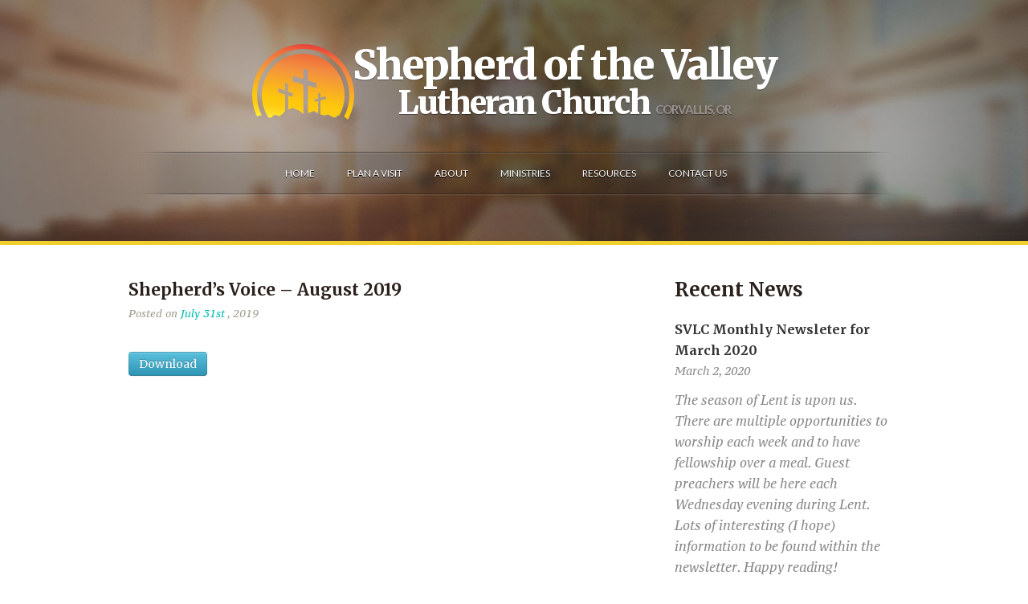

--- FILE ---
content_type: text/html; charset=UTF-8
request_url: https://svlc-corvallis.org/news/august-2019/
body_size: 10126
content:

<!doctype html>
<!--[if lt IE 7 ]><html lang="en" class="no-js ie6"> <![endif]-->
<!--[if IE 7 ]><html lang="en" class="no-js ie7"> <![endif]-->
<!--[if IE 8 ]><html lang="en" class="no-js ie8"> <![endif]-->
<!--[if IE 9 ]><html lang="en" class="no-js ie9"> <![endif]-->
<!--[if (gt IE 9)|!(IE)]><!--><html lang="en" class="no-js"> <!--<![endif]-->
<head>
    <meta http-equiv="Content-Type" content="text/html; charset=UTF-8" />
    <meta http-equiv="X-UA-Compatible" content="IE=edge,chrome=1">
    <meta name="viewport" content="width=device-width,initial-scale=1">
    
        <link rel="profile" href="http://gmpg.org/xfn/11" />
    <link rel="alternate" type="application/rss+xml" title="RSS 2.0" href="https://svlc-corvallis.org/feed/" />
    <link rel="pingback" href="https://svlc-corvallis.org/wp/xmlrpc.php" />
    	<style>img:is([sizes="auto" i], [sizes^="auto," i]) { contain-intrinsic-size: 3000px 1500px }</style>
	
		<!-- All in One SEO 4.9.3 - aioseo.com -->
		<title>Shepherd’s Voice – August 2019 | Shepherd of the Valley Lutheran Church</title>
	<meta name="description" content="Our Kids Garden Camp is happening August 12-15th! Please share with neighbors and friends who might have children interested in this marvelous event. FREE including dinner! Our 100 Days of Summer Bible Verse a Day is moving along and we look forward to our wrap-up of this fun summer event on September 8th. Lots of information inside. Happy summer!" />
	<meta name="robots" content="max-image-preview:large" />
	<link rel="canonical" href="https://svlc-corvallis.org/news/august-2019/" />
	<meta name="generator" content="All in One SEO (AIOSEO) 4.9.3" />
		<meta property="og:locale" content="en_US" />
		<meta property="og:site_name" content="Shepherd of the Valley Lutheran Church | Shepherd of the Valley Lutheran Church" />
		<meta property="og:type" content="article" />
		<meta property="og:title" content="Shepherd’s Voice – August 2019 | Shepherd of the Valley Lutheran Church" />
		<meta property="og:description" content="Our Kids Garden Camp is happening August 12-15th! Please share with neighbors and friends who might have children interested in this marvelous event. FREE including dinner! Our 100 Days of Summer Bible Verse a Day is moving along and we look forward to our wrap-up of this fun summer event on September 8th. Lots of information inside. Happy summer!" />
		<meta property="og:url" content="https://svlc-corvallis.org/news/august-2019/" />
		<meta property="article:published_time" content="2019-07-31T21:33:24+00:00" />
		<meta property="article:modified_time" content="2019-11-03T04:49:04+00:00" />
		<meta name="twitter:card" content="summary" />
		<meta name="twitter:title" content="Shepherd’s Voice – August 2019 | Shepherd of the Valley Lutheran Church" />
		<meta name="twitter:description" content="Our Kids Garden Camp is happening August 12-15th! Please share with neighbors and friends who might have children interested in this marvelous event. FREE including dinner! Our 100 Days of Summer Bible Verse a Day is moving along and we look forward to our wrap-up of this fun summer event on September 8th. Lots of information inside. Happy summer!" />
		<script type="application/ld+json" class="aioseo-schema">
			{"@context":"https:\/\/schema.org","@graph":[{"@type":"BreadcrumbList","@id":"https:\/\/svlc-corvallis.org\/news\/august-2019\/#breadcrumblist","itemListElement":[{"@type":"ListItem","@id":"https:\/\/svlc-corvallis.org#listItem","position":1,"name":"Home","item":"https:\/\/svlc-corvallis.org","nextItem":{"@type":"ListItem","@id":"https:\/\/svlc-corvallis.org\/news\/august-2019\/#listItem","name":"Shepherd&#8217;s  Voice &#8211; August 2019"}},{"@type":"ListItem","@id":"https:\/\/svlc-corvallis.org\/news\/august-2019\/#listItem","position":2,"name":"Shepherd&#8217;s  Voice &#8211; August 2019","previousItem":{"@type":"ListItem","@id":"https:\/\/svlc-corvallis.org#listItem","name":"Home"}}]},{"@type":"Organization","@id":"https:\/\/svlc-corvallis.org\/#organization","name":"Shepherd of the Valley Lutheran Church","description":"Shepherd of the Valley Lutheran Church A people &amp; place for rest and renewal in Jesus Christ.","url":"https:\/\/svlc-corvallis.org\/","logo":{"@type":"ImageObject","url":"https:\/\/svlc-corvallis.org\/content\/uploads\/2025\/10\/facebook-banner-tree.png","@id":"https:\/\/svlc-corvallis.org\/news\/august-2019\/#organizationLogo","width":1056,"height":384},"image":{"@id":"https:\/\/svlc-corvallis.org\/news\/august-2019\/#organizationLogo"}},{"@type":"WebPage","@id":"https:\/\/svlc-corvallis.org\/news\/august-2019\/#webpage","url":"https:\/\/svlc-corvallis.org\/news\/august-2019\/","name":"Shepherd\u2019s Voice \u2013 August 2019 | Shepherd of the Valley Lutheran Church","description":"Our Kids Garden Camp is happening August 12-15th! Please share with neighbors and friends who might have children interested in this marvelous event. FREE including dinner! Our 100 Days of Summer Bible Verse a Day is moving along and we look forward to our wrap-up of this fun summer event on September 8th. Lots of information inside. Happy summer!","inLanguage":"en-US","isPartOf":{"@id":"https:\/\/svlc-corvallis.org\/#website"},"breadcrumb":{"@id":"https:\/\/svlc-corvallis.org\/news\/august-2019\/#breadcrumblist"},"datePublished":"2019-07-31T14:33:24-07:00","dateModified":"2019-11-02T21:49:04-07:00"},{"@type":"WebSite","@id":"https:\/\/svlc-corvallis.org\/#website","url":"https:\/\/svlc-corvallis.org\/","name":"Shepherd of the Valley Lutheran Church","description":"Shepherd of the Valley Lutheran Church","inLanguage":"en-US","publisher":{"@id":"https:\/\/svlc-corvallis.org\/#organization"}}]}
		</script>
		<!-- All in One SEO -->

<link rel='dns-prefetch' href='//maps.google.com' />
<link rel='dns-prefetch' href='//fonts.googleapis.com' />
<script type="text/javascript">
/* <![CDATA[ */
window._wpemojiSettings = {"baseUrl":"https:\/\/s.w.org\/images\/core\/emoji\/16.0.1\/72x72\/","ext":".png","svgUrl":"https:\/\/s.w.org\/images\/core\/emoji\/16.0.1\/svg\/","svgExt":".svg","source":{"concatemoji":"https:\/\/svlc-corvallis.org\/wp\/wp-includes\/js\/wp-emoji-release.min.js?ver=6.8.3"}};
/*! This file is auto-generated */
!function(s,n){var o,i,e;function c(e){try{var t={supportTests:e,timestamp:(new Date).valueOf()};sessionStorage.setItem(o,JSON.stringify(t))}catch(e){}}function p(e,t,n){e.clearRect(0,0,e.canvas.width,e.canvas.height),e.fillText(t,0,0);var t=new Uint32Array(e.getImageData(0,0,e.canvas.width,e.canvas.height).data),a=(e.clearRect(0,0,e.canvas.width,e.canvas.height),e.fillText(n,0,0),new Uint32Array(e.getImageData(0,0,e.canvas.width,e.canvas.height).data));return t.every(function(e,t){return e===a[t]})}function u(e,t){e.clearRect(0,0,e.canvas.width,e.canvas.height),e.fillText(t,0,0);for(var n=e.getImageData(16,16,1,1),a=0;a<n.data.length;a++)if(0!==n.data[a])return!1;return!0}function f(e,t,n,a){switch(t){case"flag":return n(e,"\ud83c\udff3\ufe0f\u200d\u26a7\ufe0f","\ud83c\udff3\ufe0f\u200b\u26a7\ufe0f")?!1:!n(e,"\ud83c\udde8\ud83c\uddf6","\ud83c\udde8\u200b\ud83c\uddf6")&&!n(e,"\ud83c\udff4\udb40\udc67\udb40\udc62\udb40\udc65\udb40\udc6e\udb40\udc67\udb40\udc7f","\ud83c\udff4\u200b\udb40\udc67\u200b\udb40\udc62\u200b\udb40\udc65\u200b\udb40\udc6e\u200b\udb40\udc67\u200b\udb40\udc7f");case"emoji":return!a(e,"\ud83e\udedf")}return!1}function g(e,t,n,a){var r="undefined"!=typeof WorkerGlobalScope&&self instanceof WorkerGlobalScope?new OffscreenCanvas(300,150):s.createElement("canvas"),o=r.getContext("2d",{willReadFrequently:!0}),i=(o.textBaseline="top",o.font="600 32px Arial",{});return e.forEach(function(e){i[e]=t(o,e,n,a)}),i}function t(e){var t=s.createElement("script");t.src=e,t.defer=!0,s.head.appendChild(t)}"undefined"!=typeof Promise&&(o="wpEmojiSettingsSupports",i=["flag","emoji"],n.supports={everything:!0,everythingExceptFlag:!0},e=new Promise(function(e){s.addEventListener("DOMContentLoaded",e,{once:!0})}),new Promise(function(t){var n=function(){try{var e=JSON.parse(sessionStorage.getItem(o));if("object"==typeof e&&"number"==typeof e.timestamp&&(new Date).valueOf()<e.timestamp+604800&&"object"==typeof e.supportTests)return e.supportTests}catch(e){}return null}();if(!n){if("undefined"!=typeof Worker&&"undefined"!=typeof OffscreenCanvas&&"undefined"!=typeof URL&&URL.createObjectURL&&"undefined"!=typeof Blob)try{var e="postMessage("+g.toString()+"("+[JSON.stringify(i),f.toString(),p.toString(),u.toString()].join(",")+"));",a=new Blob([e],{type:"text/javascript"}),r=new Worker(URL.createObjectURL(a),{name:"wpTestEmojiSupports"});return void(r.onmessage=function(e){c(n=e.data),r.terminate(),t(n)})}catch(e){}c(n=g(i,f,p,u))}t(n)}).then(function(e){for(var t in e)n.supports[t]=e[t],n.supports.everything=n.supports.everything&&n.supports[t],"flag"!==t&&(n.supports.everythingExceptFlag=n.supports.everythingExceptFlag&&n.supports[t]);n.supports.everythingExceptFlag=n.supports.everythingExceptFlag&&!n.supports.flag,n.DOMReady=!1,n.readyCallback=function(){n.DOMReady=!0}}).then(function(){return e}).then(function(){var e;n.supports.everything||(n.readyCallback(),(e=n.source||{}).concatemoji?t(e.concatemoji):e.wpemoji&&e.twemoji&&(t(e.twemoji),t(e.wpemoji)))}))}((window,document),window._wpemojiSettings);
/* ]]> */
</script>
<style id='wp-emoji-styles-inline-css' type='text/css'>

	img.wp-smiley, img.emoji {
		display: inline !important;
		border: none !important;
		box-shadow: none !important;
		height: 1em !important;
		width: 1em !important;
		margin: 0 0.07em !important;
		vertical-align: -0.1em !important;
		background: none !important;
		padding: 0 !important;
	}
</style>
<link rel='stylesheet' id='wp-block-library-css' href='https://svlc-corvallis.org/wp/wp-includes/css/dist/block-library/style.min.css?ver=6.8.3' type='text/css' media='all' />
<style id='classic-theme-styles-inline-css' type='text/css'>
/*! This file is auto-generated */
.wp-block-button__link{color:#fff;background-color:#32373c;border-radius:9999px;box-shadow:none;text-decoration:none;padding:calc(.667em + 2px) calc(1.333em + 2px);font-size:1.125em}.wp-block-file__button{background:#32373c;color:#fff;text-decoration:none}
</style>
<link rel='stylesheet' id='aioseo/css/src/vue/standalone/blocks/table-of-contents/global.scss-css' href='https://svlc-corvallis.org/content/plugins/all-in-one-seo-pack/dist/Lite/assets/css/table-of-contents/global.e90f6d47.css?ver=4.9.3' type='text/css' media='all' />
<style id='global-styles-inline-css' type='text/css'>
:root{--wp--preset--aspect-ratio--square: 1;--wp--preset--aspect-ratio--4-3: 4/3;--wp--preset--aspect-ratio--3-4: 3/4;--wp--preset--aspect-ratio--3-2: 3/2;--wp--preset--aspect-ratio--2-3: 2/3;--wp--preset--aspect-ratio--16-9: 16/9;--wp--preset--aspect-ratio--9-16: 9/16;--wp--preset--color--black: #000000;--wp--preset--color--cyan-bluish-gray: #abb8c3;--wp--preset--color--white: #ffffff;--wp--preset--color--pale-pink: #f78da7;--wp--preset--color--vivid-red: #cf2e2e;--wp--preset--color--luminous-vivid-orange: #ff6900;--wp--preset--color--luminous-vivid-amber: #fcb900;--wp--preset--color--light-green-cyan: #7bdcb5;--wp--preset--color--vivid-green-cyan: #00d084;--wp--preset--color--pale-cyan-blue: #8ed1fc;--wp--preset--color--vivid-cyan-blue: #0693e3;--wp--preset--color--vivid-purple: #9b51e0;--wp--preset--gradient--vivid-cyan-blue-to-vivid-purple: linear-gradient(135deg,rgba(6,147,227,1) 0%,rgb(155,81,224) 100%);--wp--preset--gradient--light-green-cyan-to-vivid-green-cyan: linear-gradient(135deg,rgb(122,220,180) 0%,rgb(0,208,130) 100%);--wp--preset--gradient--luminous-vivid-amber-to-luminous-vivid-orange: linear-gradient(135deg,rgba(252,185,0,1) 0%,rgba(255,105,0,1) 100%);--wp--preset--gradient--luminous-vivid-orange-to-vivid-red: linear-gradient(135deg,rgba(255,105,0,1) 0%,rgb(207,46,46) 100%);--wp--preset--gradient--very-light-gray-to-cyan-bluish-gray: linear-gradient(135deg,rgb(238,238,238) 0%,rgb(169,184,195) 100%);--wp--preset--gradient--cool-to-warm-spectrum: linear-gradient(135deg,rgb(74,234,220) 0%,rgb(151,120,209) 20%,rgb(207,42,186) 40%,rgb(238,44,130) 60%,rgb(251,105,98) 80%,rgb(254,248,76) 100%);--wp--preset--gradient--blush-light-purple: linear-gradient(135deg,rgb(255,206,236) 0%,rgb(152,150,240) 100%);--wp--preset--gradient--blush-bordeaux: linear-gradient(135deg,rgb(254,205,165) 0%,rgb(254,45,45) 50%,rgb(107,0,62) 100%);--wp--preset--gradient--luminous-dusk: linear-gradient(135deg,rgb(255,203,112) 0%,rgb(199,81,192) 50%,rgb(65,88,208) 100%);--wp--preset--gradient--pale-ocean: linear-gradient(135deg,rgb(255,245,203) 0%,rgb(182,227,212) 50%,rgb(51,167,181) 100%);--wp--preset--gradient--electric-grass: linear-gradient(135deg,rgb(202,248,128) 0%,rgb(113,206,126) 100%);--wp--preset--gradient--midnight: linear-gradient(135deg,rgb(2,3,129) 0%,rgb(40,116,252) 100%);--wp--preset--font-size--small: 13px;--wp--preset--font-size--medium: 20px;--wp--preset--font-size--large: 36px;--wp--preset--font-size--x-large: 42px;--wp--preset--spacing--20: 0.44rem;--wp--preset--spacing--30: 0.67rem;--wp--preset--spacing--40: 1rem;--wp--preset--spacing--50: 1.5rem;--wp--preset--spacing--60: 2.25rem;--wp--preset--spacing--70: 3.38rem;--wp--preset--spacing--80: 5.06rem;--wp--preset--shadow--natural: 6px 6px 9px rgba(0, 0, 0, 0.2);--wp--preset--shadow--deep: 12px 12px 50px rgba(0, 0, 0, 0.4);--wp--preset--shadow--sharp: 6px 6px 0px rgba(0, 0, 0, 0.2);--wp--preset--shadow--outlined: 6px 6px 0px -3px rgba(255, 255, 255, 1), 6px 6px rgba(0, 0, 0, 1);--wp--preset--shadow--crisp: 6px 6px 0px rgba(0, 0, 0, 1);}:where(.is-layout-flex){gap: 0.5em;}:where(.is-layout-grid){gap: 0.5em;}body .is-layout-flex{display: flex;}.is-layout-flex{flex-wrap: wrap;align-items: center;}.is-layout-flex > :is(*, div){margin: 0;}body .is-layout-grid{display: grid;}.is-layout-grid > :is(*, div){margin: 0;}:where(.wp-block-columns.is-layout-flex){gap: 2em;}:where(.wp-block-columns.is-layout-grid){gap: 2em;}:where(.wp-block-post-template.is-layout-flex){gap: 1.25em;}:where(.wp-block-post-template.is-layout-grid){gap: 1.25em;}.has-black-color{color: var(--wp--preset--color--black) !important;}.has-cyan-bluish-gray-color{color: var(--wp--preset--color--cyan-bluish-gray) !important;}.has-white-color{color: var(--wp--preset--color--white) !important;}.has-pale-pink-color{color: var(--wp--preset--color--pale-pink) !important;}.has-vivid-red-color{color: var(--wp--preset--color--vivid-red) !important;}.has-luminous-vivid-orange-color{color: var(--wp--preset--color--luminous-vivid-orange) !important;}.has-luminous-vivid-amber-color{color: var(--wp--preset--color--luminous-vivid-amber) !important;}.has-light-green-cyan-color{color: var(--wp--preset--color--light-green-cyan) !important;}.has-vivid-green-cyan-color{color: var(--wp--preset--color--vivid-green-cyan) !important;}.has-pale-cyan-blue-color{color: var(--wp--preset--color--pale-cyan-blue) !important;}.has-vivid-cyan-blue-color{color: var(--wp--preset--color--vivid-cyan-blue) !important;}.has-vivid-purple-color{color: var(--wp--preset--color--vivid-purple) !important;}.has-black-background-color{background-color: var(--wp--preset--color--black) !important;}.has-cyan-bluish-gray-background-color{background-color: var(--wp--preset--color--cyan-bluish-gray) !important;}.has-white-background-color{background-color: var(--wp--preset--color--white) !important;}.has-pale-pink-background-color{background-color: var(--wp--preset--color--pale-pink) !important;}.has-vivid-red-background-color{background-color: var(--wp--preset--color--vivid-red) !important;}.has-luminous-vivid-orange-background-color{background-color: var(--wp--preset--color--luminous-vivid-orange) !important;}.has-luminous-vivid-amber-background-color{background-color: var(--wp--preset--color--luminous-vivid-amber) !important;}.has-light-green-cyan-background-color{background-color: var(--wp--preset--color--light-green-cyan) !important;}.has-vivid-green-cyan-background-color{background-color: var(--wp--preset--color--vivid-green-cyan) !important;}.has-pale-cyan-blue-background-color{background-color: var(--wp--preset--color--pale-cyan-blue) !important;}.has-vivid-cyan-blue-background-color{background-color: var(--wp--preset--color--vivid-cyan-blue) !important;}.has-vivid-purple-background-color{background-color: var(--wp--preset--color--vivid-purple) !important;}.has-black-border-color{border-color: var(--wp--preset--color--black) !important;}.has-cyan-bluish-gray-border-color{border-color: var(--wp--preset--color--cyan-bluish-gray) !important;}.has-white-border-color{border-color: var(--wp--preset--color--white) !important;}.has-pale-pink-border-color{border-color: var(--wp--preset--color--pale-pink) !important;}.has-vivid-red-border-color{border-color: var(--wp--preset--color--vivid-red) !important;}.has-luminous-vivid-orange-border-color{border-color: var(--wp--preset--color--luminous-vivid-orange) !important;}.has-luminous-vivid-amber-border-color{border-color: var(--wp--preset--color--luminous-vivid-amber) !important;}.has-light-green-cyan-border-color{border-color: var(--wp--preset--color--light-green-cyan) !important;}.has-vivid-green-cyan-border-color{border-color: var(--wp--preset--color--vivid-green-cyan) !important;}.has-pale-cyan-blue-border-color{border-color: var(--wp--preset--color--pale-cyan-blue) !important;}.has-vivid-cyan-blue-border-color{border-color: var(--wp--preset--color--vivid-cyan-blue) !important;}.has-vivid-purple-border-color{border-color: var(--wp--preset--color--vivid-purple) !important;}.has-vivid-cyan-blue-to-vivid-purple-gradient-background{background: var(--wp--preset--gradient--vivid-cyan-blue-to-vivid-purple) !important;}.has-light-green-cyan-to-vivid-green-cyan-gradient-background{background: var(--wp--preset--gradient--light-green-cyan-to-vivid-green-cyan) !important;}.has-luminous-vivid-amber-to-luminous-vivid-orange-gradient-background{background: var(--wp--preset--gradient--luminous-vivid-amber-to-luminous-vivid-orange) !important;}.has-luminous-vivid-orange-to-vivid-red-gradient-background{background: var(--wp--preset--gradient--luminous-vivid-orange-to-vivid-red) !important;}.has-very-light-gray-to-cyan-bluish-gray-gradient-background{background: var(--wp--preset--gradient--very-light-gray-to-cyan-bluish-gray) !important;}.has-cool-to-warm-spectrum-gradient-background{background: var(--wp--preset--gradient--cool-to-warm-spectrum) !important;}.has-blush-light-purple-gradient-background{background: var(--wp--preset--gradient--blush-light-purple) !important;}.has-blush-bordeaux-gradient-background{background: var(--wp--preset--gradient--blush-bordeaux) !important;}.has-luminous-dusk-gradient-background{background: var(--wp--preset--gradient--luminous-dusk) !important;}.has-pale-ocean-gradient-background{background: var(--wp--preset--gradient--pale-ocean) !important;}.has-electric-grass-gradient-background{background: var(--wp--preset--gradient--electric-grass) !important;}.has-midnight-gradient-background{background: var(--wp--preset--gradient--midnight) !important;}.has-small-font-size{font-size: var(--wp--preset--font-size--small) !important;}.has-medium-font-size{font-size: var(--wp--preset--font-size--medium) !important;}.has-large-font-size{font-size: var(--wp--preset--font-size--large) !important;}.has-x-large-font-size{font-size: var(--wp--preset--font-size--x-large) !important;}
:where(.wp-block-post-template.is-layout-flex){gap: 1.25em;}:where(.wp-block-post-template.is-layout-grid){gap: 1.25em;}
:where(.wp-block-columns.is-layout-flex){gap: 2em;}:where(.wp-block-columns.is-layout-grid){gap: 2em;}
:root :where(.wp-block-pullquote){font-size: 1.5em;line-height: 1.6;}
</style>
<link rel='stylesheet' id='fuse-framework-frontend-css' href='https://svlc-corvallis.org/content/themes/evangelist-parent/framework/static/css/frontend.css?ver=6.8.3' type='text/css' media='all' />
<link rel='stylesheet' id='fonts-css' href='//fonts.googleapis.com/css?family=Lato%3A400%2C700%7CPT+Serif+Caption%3A400italic%7CMerriweather%3A400%2C700%2C400italic%2C700italic%2C900&#038;ver=6.8.3' type='text/css' media='all' />
<link rel='stylesheet' id='bootstrap-css' href='https://svlc-corvallis.org/content/themes/evangelist-parent/css/bootstrap.css?ver=6.8.3' type='text/css' media='all' />
<link rel='stylesheet' id='style-css' href='https://svlc-corvallis.org/content/themes/evangelist-child/style.css?ver=6.8.3' type='text/css' media='all' />
<link rel='stylesheet' id='screen-css' href='https://svlc-corvallis.org/content/themes/evangelist-child/screen.css?ver=6.8.3' type='text/css' media='all' />
<link rel='stylesheet' id='custom_admin-css' href='https://svlc-corvallis.org/content/themes/evangelist-parent/css/custom_admin.css?ver=6.8.3' type='text/css' media='all' />
<link rel='stylesheet' id='prettyPhoto-css' href='https://svlc-corvallis.org/content/themes/evangelist-parent/framework/static/css/prettyPhoto.css?ver=6.8.3' type='text/css' media='all' />
<link rel='stylesheet' id='aw-showcase-css' href='https://svlc-corvallis.org/content/themes/evangelist-parent/css/aw-showcase.css?ver=6.8.3' type='text/css' media='all' />
<link rel='stylesheet' id='jquery.fs.selecter-css' href='https://svlc-corvallis.org/content/themes/evangelist-parent/css/jquery.fs.selecter.css?ver=6.8.3' type='text/css' media='all' />
<link rel='stylesheet' id='shCore-css' href='https://svlc-corvallis.org/content/themes/evangelist-parent/css/shCore.css?ver=6.8.3' type='text/css' media='all' />
<link rel='stylesheet' id='shThemeDefault-css' href='https://svlc-corvallis.org/content/themes/evangelist-parent/css/shThemeDefault.css?ver=6.8.3' type='text/css' media='all' />
<link rel='stylesheet' id='showcase-slider-css' href='https://svlc-corvallis.org/content/themes/evangelist-parent/css/showcase-slider.css?ver=6.8.3' type='text/css' media='all' />
<link rel='stylesheet' id='tfuse-newsletter-css-css' href='https://svlc-corvallis.org/content/themes/evangelist-parent/framework/extensions/newsletter/static/css/newsletter_clientside.css?ver=6.8.3' type='text/css' media='all' />
<script type="text/javascript" src="https://svlc-corvallis.org/wp/wp-includes/js/jquery/jquery.min.js?ver=3.7.1" id="jquery-core-js"></script>
<script type="text/javascript" src="https://svlc-corvallis.org/wp/wp-includes/js/jquery/jquery-migrate.min.js?ver=3.4.1" id="jquery-migrate-js"></script>
<link rel="https://api.w.org/" href="https://svlc-corvallis.org/wp-json/" />
<link rel='shortlink' href='https://svlc-corvallis.org/?p=1848' />
<link rel="alternate" title="oEmbed (JSON)" type="application/json+oembed" href="https://svlc-corvallis.org/wp-json/oembed/1.0/embed?url=https%3A%2F%2Fsvlc-corvallis.org%2Fnews%2Faugust-2019%2F" />
<link rel="alternate" title="oEmbed (XML)" type="text/xml+oembed" href="https://svlc-corvallis.org/wp-json/oembed/1.0/embed?url=https%3A%2F%2Fsvlc-corvallis.org%2Fnews%2Faugust-2019%2F&#038;format=xml" />
<meta name="generator" content="Piklist 1.0.12" />
<!-- Stream WordPress user activity plugin v4.1.1 -->
<meta name="tec-api-version" content="v1"><meta name="tec-api-origin" content="https://svlc-corvallis.org"><link rel="alternate" href="https://svlc-corvallis.org/wp-json/tribe/events/v1/" /><link rel="shortcut icon" href="https://svlc-corvallis.org/content/uploads/2015/11/favicon.png"/>
	<style type="text/css">.recentcomments a{display:inline !important;padding:0 !important;margin:0 !important;}</style>

<script type="text/javascript">/* <![CDATA[ */
tf_script={"TF_THEME_PREFIX":"evangelist","TFUSE_THEME_URL":"https:\/\/svlc-corvallis.org\/content\/themes\/evangelist-parent","ajaxurl":"https:\/\/svlc-corvallis.org\/wp\/wp-admin\/admin-ajax.php"};
/* ]]> */</script>
    <style type="text/css"></style></head>
<body class="wp-singular svlc_news-template-default single single-svlc_news postid-1848 wp-theme-evangelist-parent wp-child-theme-evangelist-child tribe-no-js page-template-evangelist-child chrome svlc_news-august-2019">
    <div class="body_wrap">
        <div class="header medium">
            <div class="container">
                 
              <div class="logo"><h2><a href="https://svlc-corvallis.org">Shepherd of the Valley</a></h2>
                  <span class="mini"> Lutheran Church <span class='city'>Corvallis, OR</span></span>
             </div>
                  <div id="topmenu">   
                    <div id="default_menu" class="menu-main-header-menu-container"><ul id="menu-main-header-menu" class="dropdown"><li id="menu-item-48" class="menu-item menu-item-type-custom menu-item-object-custom menu-item-home menu-item-48 menu-item-home first-menu-item"><a href="https://svlc-corvallis.org/"><span>Home</span></a></li>
<li id="menu-item-64" class="menu-item menu-item-type-post_type menu-item-object-page menu-item-64 menu-item-sundays "><a href="https://svlc-corvallis.org/sundays/"><span>Plan a visit</span></a></li>
<li id="menu-item-49" class="menu-item menu-item-type-post_type menu-item-object-page menu-item-has-children menu-item-49 menu-item-about "><a href="https://svlc-corvallis.org/about/"><span>About</span></a>
<ul/ class="submenu-1" />
	<li id="menu-item-60" class="menu-item menu-item-type-post_type menu-item-object-page menu-item-60 menu-item-pastors-greeting "><a href="https://svlc-corvallis.org/pastors-greeting/"><span>Pastor’s Greeting</span></a></li>
	<li id="menu-item-68" class="menu-item menu-item-type-post_type menu-item-object-page menu-item-68 menu-item-about "><a href="https://svlc-corvallis.org/about/"><span>About Us</span></a></li>
	<li id="menu-item-261" class="menu-item menu-item-type-post_type menu-item-object-page menu-item-261 menu-item-resources "><a href="https://svlc-corvallis.org/resources/"><span>Resources</span></a></li>
	<li id="menu-item-63" class="menu-item menu-item-type-post_type menu-item-object-page menu-item-63 menu-item-stories "><a href="https://svlc-corvallis.org/stories/"><span>Stories &#038; Testimonials</span></a></li>
</ul>
</li>
<li id="menu-item-57" class="menu-item menu-item-type-post_type menu-item-object-page menu-item-has-children menu-item-57 menu-item-?page_id=18 "><a href="https://svlc-corvallis.org/?page_id=18"><span>Ministries</span></a>
<ul/ class="submenu-1" />
	<li id="menu-item-55" class="menu-item menu-item-type-post_type menu-item-object-page menu-item-55 menu-item-giving-garden "><a href="https://svlc-corvallis.org/giving-garden/"><span>Giving Garden</span></a></li>
	<li id="menu-item-56" class="menu-item menu-item-type-post_type menu-item-object-page menu-item-56 menu-item-growth-groups "><a href="https://svlc-corvallis.org/growth-groups/"><span>Growth Groups</span></a></li>
</ul>
</li>
<li id="menu-item-3128" class="menu-item menu-item-type-post_type menu-item-object-page menu-item-has-children menu-item-3128 menu-item-resources "><a href="https://svlc-corvallis.org/resources/"><span>Resources</span></a>
<ul/ class="submenu-1" />
	<li id="menu-item-2621" class="menu-item menu-item-type-post_type menu-item-object-page menu-item-has-children menu-item-2621 menu-item-stations-of-the-resurrection "><a href="https://svlc-corvallis.org/stations-of-the-resurrection/"><span>Stations of the Resurrection</span></a>
	<ul/ class="submenu-1" />
		<li id="menu-item-2625" class="menu-item menu-item-type-post_type menu-item-object-page menu-item-2625 menu-item-stations-of-resurrection-i "><a href="https://svlc-corvallis.org/stations-of-resurrection-i/"><span>I – At the Emptied Tomb</span></a></li>
		<li id="menu-item-2624" class="menu-item menu-item-type-post_type menu-item-object-page menu-item-2624 menu-item-stations-of-resurrection-ii "><a href="https://svlc-corvallis.org/stations-of-resurrection-ii/"><span>II – Witnesses at the Empty Tomb</span></a></li>
		<li id="menu-item-2623" class="menu-item menu-item-type-post_type menu-item-object-page menu-item-2623 menu-item-stations-of-resurrection-iii "><a href="https://svlc-corvallis.org/stations-of-resurrection-iii/"><span>III – Mary &#038; Jesus in the Garden</span></a></li>
		<li id="menu-item-2622" class="menu-item menu-item-type-post_type menu-item-object-page menu-item-2622 menu-item-stations-of-resurrection-iv "><a href="https://svlc-corvallis.org/stations-of-resurrection-iv/"><span>IV – On the Road to Emmaus</span></a></li>
		<li id="menu-item-2699" class="menu-item menu-item-type-post_type menu-item-object-page menu-item-2699 menu-item-stations-of-the-resurrection-v "><a href="https://svlc-corvallis.org/stations-of-the-resurrection-v/"><span>V &#8211; In the Upper Room</span></a></li>
		<li id="menu-item-2698" class="menu-item menu-item-type-post_type menu-item-object-page menu-item-2698 menu-item-stations-of-the-resurrection-vi "><a href="https://svlc-corvallis.org/stations-of-the-resurrection-vi/"><span>VI &#8211; In the Upper Room with Thomas</span></a></li>
		<li id="menu-item-2697" class="menu-item menu-item-type-post_type menu-item-object-page menu-item-2697 menu-item-stations-of-the-resurrection-vii "><a href="https://svlc-corvallis.org/stations-of-the-resurrection-vii/"><span>VII &#8211; On the Mount of the Great Sending</span></a></li>
		<li id="menu-item-2696" class="menu-item menu-item-type-post_type menu-item-object-page menu-item-2696 menu-item-stations-of-the-resurrection-viii "><a href="https://svlc-corvallis.org/stations-of-the-resurrection-viii/"><span>VIII &#8211; On the Shore of Lake Tiberias</span></a></li>
		<li id="menu-item-2695" class="menu-item menu-item-type-post_type menu-item-object-page menu-item-2695 menu-item-stations-of-the-resurrection-ix "><a href="https://svlc-corvallis.org/stations-of-the-resurrection-ix/"><span>IX &#8211; At the Ascending</span></a></li>
		<li id="menu-item-2694" class="menu-item menu-item-type-post_type menu-item-object-page menu-item-2694 menu-item-stations-of-the-resurrection-x "><a href="https://svlc-corvallis.org/stations-of-the-resurrection-x/"><span>X &#8211; On the Road to Damascus</span></a></li>
	</ul>
</li>
</ul>
</li>
<li id="menu-item-53" class="menu-item menu-item-type-post_type menu-item-object-page menu-item-53 menu-item-contact-us last-menu-item"><a href="https://svlc-corvallis.org/contact-us/"><span>Contact Us</span></a></li>
</ul></div>                </div>
                            </div>   
        </div>
     
    <div id="middle">
        <div class="container">
            <div class="row">
                <div class="content span8">
                    <article class="post-details post_item clearfix">
                            <div class="post_title">
                                <h2>Shepherd&#8217;s  Voice &#8211; August 2019</h2>
                            </div>
                                                            <div class="post_meta_top">
                                                                            <span> Posted on                                             <span class="post_date">July 31st</span> , 2019                                        </span>
                                                                    </div>
                                                        <div class="post_desc clearfix">
                                                            </div>

                                                            <div class="news-actions">
                                    <a href="https://svlc-corvallis.org/content/uploads/2019/07/August-2019-SV-monthly.pdf" class="action-download btn btn-info">Download</a>
                                </div>
                                                </article>
                </div>
                <div class="sidebar span4">
                    <h2>Recent News</h2>

                    <div class='recent-news'>    <div class='news-item'>
        <div class="news-title"><a href="https://svlc-corvallis.org/news/svlc-monthly-newsleter-for-march-2020/">SVLC Monthly Newsleter for March 2020</a></div>
        <div class="news-date">March 2, 2020</div>
        <div class="news-excerpt">The season of Lent is upon us. There are multiple opportunities to worship each week and to have fellowship over a meal. Guest preachers will be here each Wednesday evening during Lent. Lots of interesting (I hope) information to be found within the newsletter. Happy reading!</div>
        <div class="news-actions">
            <div class="news-action action-download"><a href="https://svlc-corvallis.org/content/uploads/2020/03/March-2020-SV-monthly.pdf">Download</a></div>
            <div class="news-action action-view"><a href="https://svlc-corvallis.org/news/svlc-monthly-newsleter-for-march-2020/" class="link-arrow">View Details <span></span></a></div></div>
    </div>    <div class='news-item'>
        <div class="news-title"><a href="https://svlc-corvallis.org/news/shepherds-voice-monthly-february-2020/">Shepherd&#039;s Voice Monthly - February 2020</a></div>
        <div class="news-date">January 29, 2020</div>
        <div class="news-excerpt">This Saturday (February 1st) is the annual Leadership Retreat from 9:00-11:30 a.m. A Circuit 4 Men&#039;s Breakfast will be hosted at Shepherd of the Valley on February 8th from 9:00-10:30 a.m. By the end of the month, we have moved to the beginning of the Lenten Season with our Ash Wednesday worship service and imposition of ashes at 7:00 p.m. on February 26th. Bible Studies are ongoing and always welcome to new members. Check out the newsletter for other events and information. </div>
        <div class="news-actions">
            <div class="news-action action-download"><a href="https://svlc-corvallis.org/content/uploads/2020/01/February-2020-SV-monthly-1.pdf">Download</a></div>
            <div class="news-action action-view"><a href="https://svlc-corvallis.org/news/shepherds-voice-monthly-february-2020/" class="link-arrow">View Details <span></span></a></div></div>
    </div>    <div class='news-item'>
        <div class="news-title"><a href="https://svlc-corvallis.org/news/shepherds-voice-monthly-december-2019/">Shepherd&#039;s Voice Monthly - December 2019</a></div>
        <div class="news-date">November 29, 2019</div>
        <div class="news-excerpt">It&#039;s Advent Season and there are lots of things happening around SVLC this month. Wednesday midweek soup suppers at 6:00 p.m. with evening worship at 7:00 p.m., as well as noontime brown bag meditative worship. Christmas Eve worship is at 7:00 p.m. We do not have a Christmas Day worship service. Our Love Feast will take place on December 29th at 9:00 a.m. combined with worship . . . a unique experience with lots of good food and fellowship along with sharing not only a meal but the Lord&#039;s Supper. Come and join us!</div>
        <div class="news-actions">
            <div class="news-action action-download"><a href="https://svlc-corvallis.org/content/uploads/2020/01/December-2019-SV-monthly.pdf">Download</a></div>
            <div class="news-action action-view"><a href="https://svlc-corvallis.org/news/shepherds-voice-monthly-december-2019/" class="link-arrow">View Details <span></span></a></div></div>
    </div>    <div class='news-item'>
        <div class="news-title"><a href="https://svlc-corvallis.org/news/november-newsletter/">Shepherd&#039;s  Voice - November 2019</a></div>
        <div class="news-date">November 2, 2019</div>
        <div class="news-excerpt">Our Town Hall meetings have begun. Be sure to join us Sunday mornings after worship for these discussions. Our Thanksgiving Eve Worship will take place at 7:00 p.m. on November 27th followed by our Annual Pie Social.  Lots of good eating to be done! Enjoy reading about upcoming activities. </div>
        <div class="news-actions">
            <div class="news-action action-download"><a href="https://svlc-corvallis.org/content/uploads/2019/11/November-2019-SV-monthly.pdf">Download</a></div>
            <div class="news-action action-view"><a href="https://svlc-corvallis.org/news/november-newsletter/" class="link-arrow">View Details <span></span></a></div></div>
    </div>    <div class='news-item'>
        <div class="news-title"><a href="https://svlc-corvallis.org/news/october-newsletter/">Shepherd&#039;s  Voice - October 2019</a></div>
        <div class="news-date">November 2, 2019</div>
        <div class="news-excerpt">Lots of information about upcoming events.  Most importantly, we have three Town Hall Meetings coming up beginning October 27th to discuss how we will move forward with our Gospel Fund dollars to bless the ministries in our community. Also, there is news about our upcoming Trunk or Treat event on October 31st. Lots of opportunities for  Bible Study and personal growth. Be sure to see if there is anything in which you might be interested. </div>
        <div class="news-actions">
            <div class="news-action action-download"><a href="https://svlc-corvallis.org/content/uploads/2019/11/October-2019-SV-monthly.pdf">Download</a></div>
            <div class="news-action action-view"><a href="https://svlc-corvallis.org/news/october-newsletter/" class="link-arrow">View Details <span></span></a></div></div>
    </div></div>                </div><!--/ .sidebar -->
                <div class="clear"></div>
            </div>
        </div>
    </div><!--/ .middle -->
<footer>
    <div class="container">
        <div class="footer_row">
            <ul class="footer_nav">
<li><a href="https://svlc-corvallis.org/">Home</a></li>
<li><a href="https://svlc-corvallis.org/sundays/">Plan a visit</a></li>
<li><a href="https://svlc-corvallis.org/about/">About</a></li>
<li><a href="https://svlc-corvallis.org/?page_id=18">Ministries</a></li>
<li><a href="https://svlc-corvallis.org/resources/">Resources</a></li>
<li><a href="https://svlc-corvallis.org/contact-us/">Contact Us</a></li>
</ul>
        </div>

        <div class="row">
            <div class="span6">
                <div class="copyright">
                    <span></span><br />
                    <span>© Shepherd of the Valley Lutheran Church | Corvallis, Oregon</span>
                </div>
            </div>
            <div class="span6">
                <div class="footer_social">
			<span>FOLLOW US ON:</span><a href="https://www.facebook.com/shepherdcorvallis/" target="_blank" class="social_ico ico_fb"></a><a href="https://plus.google.com/+ShepherdofTheValleyLutheranChurchCorvallis" target="_blank" class="social_ico ico_google"></a></div>            </div>
        </div>
    </div>
</footer>
</div>
<script type="speculationrules">
{"prefetch":[{"source":"document","where":{"and":[{"href_matches":"\/*"},{"not":{"href_matches":["\/wp\/wp-*.php","\/wp\/wp-admin\/*","\/content\/uploads\/*","\/content\/*","\/content\/plugins\/*","\/content\/themes\/evangelist-child\/*","\/content\/themes\/evangelist-parent\/*","\/*\\?(.+)"]}},{"not":{"selector_matches":"a[rel~=\"nofollow\"]"}},{"not":{"selector_matches":".no-prefetch, .no-prefetch a"}}]},"eagerness":"conservative"}]}
</script>
		<script>
		( function ( body ) {
			'use strict';
			body.className = body.className.replace( /\btribe-no-js\b/, 'tribe-js' );
		} )( document.body );
		</script>
		<script> /* <![CDATA[ */var tribe_l10n_datatables = {"aria":{"sort_ascending":": activate to sort column ascending","sort_descending":": activate to sort column descending"},"length_menu":"Show _MENU_ entries","empty_table":"No data available in table","info":"Showing _START_ to _END_ of _TOTAL_ entries","info_empty":"Showing 0 to 0 of 0 entries","info_filtered":"(filtered from _MAX_ total entries)","zero_records":"No matching records found","search":"Search:","all_selected_text":"All items on this page were selected. ","select_all_link":"Select all pages","clear_selection":"Clear Selection.","pagination":{"all":"All","next":"Next","previous":"Previous"},"select":{"rows":{"0":"","_":": Selected %d rows","1":": Selected 1 row"}},"datepicker":{"dayNames":["Sunday","Monday","Tuesday","Wednesday","Thursday","Friday","Saturday"],"dayNamesShort":["Sun","Mon","Tue","Wed","Thu","Fri","Sat"],"dayNamesMin":["S","M","T","W","T","F","S"],"monthNames":["January","February","March","April","May","June","July","August","September","October","November","December"],"monthNamesShort":["January","February","March","April","May","June","July","August","September","October","November","December"],"monthNamesMin":["Jan","Feb","Mar","Apr","May","Jun","Jul","Aug","Sep","Oct","Nov","Dec"],"nextText":"Next","prevText":"Prev","currentText":"Today","closeText":"Done","today":"Today","clear":"Clear"}};/* ]]> */ </script><script type="text/javascript" src="https://svlc-corvallis.org/content/plugins/the-events-calendar/common/build/js/user-agent.js?ver=da75d0bdea6dde3898df" id="tec-user-agent-js"></script>
<script type="text/javascript" src="https://svlc-corvallis.org/content/themes/evangelist-parent/js/libs/modernizr.min.js?ver=6.8.3" id="modernizr-js"></script>
<script type="text/javascript" src="https://svlc-corvallis.org/content/themes/evangelist-parent/js/libs/respond.min.js?ver=6.8.3" id="respond-js"></script>
<script type="text/javascript" src="https://svlc-corvallis.org/content/themes/evangelist-parent/js/jquery.easing.1.3.min.js?ver=6.8.3" id="jquery.easing-js"></script>
<script type="text/javascript" src="https://svlc-corvallis.org/content/themes/evangelist-parent/js/bootstrap.min.js?ver=6.8.3" id="bootstrap-js"></script>
<script type="text/javascript" id="general-js-extra">
/* <![CDATA[ */
var tf_calendar = {"calendar_title":"CALENDAR EVENTS FOR","up_button":"up","down_button":"down","datepicker_opts":{"firstDay":0,"currentText":"Today","monthNames":["January","February","March","April","May","June","July","August","September","October","November","December"],"monthNamesShort":["Jan","Feb","Mar","Apr","May","Jun","Jul","Aug","Sep","Oct","Nov","Dec"],"dayNames":["Sunday","Monday","Tuesday","Wednesday","Thursday","Friday","Saturday"],"dayNamesMin":["Sun","Mon","Tue","Wed","Thu","Fri","Sat"],"dayNamesShort":["Su","Mo","Tu","We","Th","Fr","Sa"],"weekHeader":"Wk","prevText":"MM yy","nextText":"MM yy","dateFormat":"July 31, 2019"}};
/* ]]> */
</script>
<script type="text/javascript" src="https://svlc-corvallis.org/content/themes/evangelist-parent/js/general.js?ver=6.8.3" id="general-js"></script>
<script type="text/javascript" src="https://svlc-corvallis.org/content/themes/evangelist-parent/js/jquery.touchSwipe.min.js?ver=6.8.3" id="touchSwipe-js"></script>
<script type="text/javascript" src="https://svlc-corvallis.org/content/themes/evangelist-parent/js/custom.js?ver=6.8.3" id="custom-js"></script>
<script type="text/javascript" id="events-js-extra">
/* <![CDATA[ */
var tf_calendar = {"calendar_title":"CALENDAR EVENTS FOR","up_button":"up","down_button":"down","datepicker_opts":{"firstDay":0,"currentText":"Today","monthNames":["January","February","March","April","May","June","July","August","September","October","November","December"],"monthNamesShort":["Jan","Feb","Mar","Apr","May","Jun","Jul","Aug","Sep","Oct","Nov","Dec"],"dayNames":["Sunday","Monday","Tuesday","Wednesday","Thursday","Friday","Saturday"],"dayNamesMin":["Sun","Mon","Tue","Wed","Thu","Fri","Sat"],"dayNamesShort":["Su","Mo","Tu","We","Th","Fr","Sa"],"weekHeader":"Wk","prevText":"MM yy","nextText":"MM yy","dateFormat":"July 31, 2019"}};
/* ]]> */
</script>
<script type="text/javascript" src="https://svlc-corvallis.org/content/themes/evangelist-parent/js/events.js?ver=6.8.3" id="events-js"></script>
<script type="text/javascript" src="https://svlc-corvallis.org/content/themes/evangelist-parent/js/jplayer.playlist.min.js?ver=6.8.3" id="playlist-js"></script>
<script type="text/javascript" src="https://svlc-corvallis.org/content/themes/evangelist-parent/js/jquery.jplayer.min.js?ver=6.8.3" id="jplayer-js"></script>
<script type="text/javascript" src="https://svlc-corvallis.org/content/themes/evangelist-parent/js/jquery.aw-showcase.js?ver=6.8.3" id="jquery.aw-showcase-js"></script>
<script type="text/javascript" src="https://svlc-corvallis.org/content/themes/evangelist-parent/js/jquery.carouFredSel.js?ver=6.8.3" id="jquery.carouFredSel-js"></script>
<script type="text/javascript" src="https://svlc-corvallis.org/content/themes/evangelist-parent/js/jquery.customInput.js?ver=6.8.3" id="jquery.customInput-js"></script>
<script type="text/javascript" src="https://svlc-corvallis.org/content/themes/evangelist-parent/js/jquery.fs.selecter.js?ver=6.8.3" id="jquery.fs.selecter-js"></script>
<script type="text/javascript" src="https://svlc-corvallis.org/content/themes/evangelist-parent/js/jquery.mousewheel.min.js?ver=6.8.3" id="jquery.mousewheel.min-js"></script>
<script type="text/javascript" src="https://svlc-corvallis.org/content/themes/evangelist-parent/js/jquery.transit.min.js?ver=6.8.3" id="jquery.transit.min-js"></script>
<script type="text/javascript" src="https://svlc-corvallis.org/content/themes/evangelist-parent/js/ui-datepicker.js?ver=6.8.3" id="ui-datepicker-js"></script>
<script type="text/javascript" src="https://svlc-corvallis.org/content/themes/evangelist-parent/framework/static/javascript/jquery.prettyPhoto.js?ver=3.1.4" id="prettyPhoto-js"></script>
<script type="text/javascript" src="//maps.google.com/maps/api/js?key=AIzaSyCy0Wm6aUMA54MeoLsJpyorwGsmIqutkv8&amp;ver=6.8.3" id="maps.google.com-js"></script>
<script type="text/javascript" src="https://svlc-corvallis.org/content/themes/evangelist-parent/js/jquery.gmap.min.js?ver=3.3.0" id="jquery.gmap-js"></script>
<script type="text/javascript" src="https://svlc-corvallis.org/content/themes/evangelist-parent/js/shCore.js?ver=2.1.382" id="shCore-js"></script>
<script type="text/javascript" src="https://svlc-corvallis.org/content/themes/evangelist-parent/js/shBrushPlain.js?ver=2.1.382" id="shBrushPlain-js"></script>
<script type="text/javascript" src="https://svlc-corvallis.org/content/themes/evangelist-parent/js/sintaxHighlighter.js?ver=6.8.3" id="sintaxHighlighter-js"></script>
<script type="text/javascript" src="https://svlc-corvallis.org/content/themes/evangelist-parent/framework/extensions/newsletter/static/js/newsletter_clientside.js?ver=6.8.3" id="tfuse-newsletter-js-js"></script>
<!-- {tfuse-footer-includes} -->
<!-- This website is powered by Piklist. Learn more at https://piklist.com/ -->
</body>
</html>

--- FILE ---
content_type: text/css
request_url: https://svlc-corvallis.org/content/themes/evangelist-child/style.css?ver=6.8.3
body_size: 2712
content:
/*
Theme Name: Evangelist Child
Theme URI: http://themefuse.com/demo/wp/evangelist/
Description: Child theme for the Evangelist theme. Child themes are the recommended way of making modifications to a theme. <a href="http://codex.wordpress.org/Child_Themes">Reade More</a>
Author: ThemeFuse
Author URI: http://themefuse.com
Template: evangelist-parent
*/

@import url("../evangelist-parent/style.css");

img {
    max-width: 100%;
    box-sizing: border-box;
}

body {
    font-size: 16px;
    line-height: 26px;
}

@media(max-width: 800px) {
    body #topmenu {
        width: 747px;
    }
}

@media(max-width: 340px) {
    body .header.medium .container,
    body .header .container {
        height: 300px;
    }
}

ul#menu-main-header-menu {
    padding-left: 0;
}

ul#menu-main-header-menu > li {
    margin: 0 19px;
}

@media(max-width: 1000px) {
    ul#menu-main-header-menu > li {
        margin: 0 9px;
    }
}

ul.menu {
    text-align: left;
}

ul.menu li > ul {
    margin-left: 30px;
}

ul.menu li > ul li {
    margin: 10px 0;
}

h1, h2, h3, h4, h5 {
    margin: 15px 0 10px 0;
    font-weight: bold;
}

.link-arrow:hover {
    color: #00bdad;
}

.full-width {
    width: 100%;
}

.entry h1:first-child,
.entry h2:first-child,
.entry h3:first-child,
.entry h4:first-child,
.entry h5:first-child,
#middle .sidebar h1:first-child,
#middle .sidebar h2:first-child,
#middle .sidebar h3:first-child,
#middle .sidebar h4:first-child,
#middle .sidebar h5:first-child {
    margin-top: 0;
}

.sidebar .widget_container {
    margin-bottom: 20px;
}

#middle .content,
#middle .sidebar {
    padding-top: 40px;
}

.thumby {
    padding: 4px;
    line-height: 1.42857143;
    background-color: #fff;
    border: 1px solid #ddd;
    border-radius: 4px;
}

body .header {
    background-size: cover;
    border-bottom: 5px solid #f0ce2e;
}

/* this is an override of something evangelist-parent/screen.css is doing because it's stupid */
@media only screen and (max-width: 989px) and (min-width: 280px) {
    .container .row {
        margin-left: -70px;
    }
}

.row-sep {
    width: 100%;
    border-bottom: 3px solid #E8E5E0;
    padding-top: 20px;
    margin-bottom: 20px;
}

#topmenu .dropdown li ul li a {
    line-height: 17px;
    padding: 8px 0;
}

.header_bottom .subscribe {
    display: none;
}

/*
 * COMPONENT: Header Logo
 */

.header .container {
    padding-top: 20px;
}

.header .logo .mini {
    font-size: 40px;
    letter-spacing: -2px;
    font-weight: 900;
    color: #fff;
    font-family: 'Merriweather', serif;
    text-rendering: optimizelegibility;
    text-align: center;
    text-shadow: 0 1px 0 rgba(0,0,0,.4);
    text-transform: none;
}

.header .logo .mini .city {
    font-family: 'Lato', sans-serif;
    font-size: 15px;
    font-weight: 700;
    color: #999391;
    text-transform: uppercase;
    letter-spacing: -1px;
}

.header {
    text-align: center;
}

.header .logo {
    display: inline-block;
    padding: 10px 0 0 125px;
    background: transparent url("assets/images/shepherd-of-the-valley-lutheran-church-logo.svg") no-repeat left;
}

/* Tablet */
@media only screen and (max-width: 989px) and (min-width: 768px) {
    .header .logo {
        padding: 0 0 0 118px;
    }
}

/* Mobile */
@media only screen and (max-width: 767px) and (min-width: 280px) {
    .header .logo {
        padding: 50px 0 0 0;
        background-size: 90px;
        background-position: top center;
    }

    .header .logo h2 a {
        font-size: 34px;
    }

    .header .logo .mini {
        font-size: 30px;
    }

    .header .logo .mini .city {
        display: block;
        padding-top: 5px;
    }

    .header.medium .container {
        padding-top: 35px;
    }

}

/*
 * COMPONENT: Upcoming Events
 */

.upcoming-events .event-date-wrapper {
    width: 25%;
    min-width: 50px;
    float: left;
}

.upcoming-events .event .event-date-quick {
    background: #333;
    border-radius: 50%;
    width: 50px;
    height: 50px;
    color: #f0ce2e;
    text-align: center;
    box-sizing: border-box;
    line-height: 17px;
    padding-top: 4px;
    margin-right: 15px;
}

.upcoming-events .event {
    border-bottom: 2px solid #E8E5E0;
    padding-bottom: 20px;
    margin-top: 20px;
}

.upcoming-events .event:last-child {
    border: 0;
}

/* clearfix */
.upcoming-events .event:after {
    content: "";
    display: table;
    clear: both;
}

.upcoming-events .event .event-details {
    float: right;
    width: 75%;
    box-sizing: border-box;
}

.upcoming-events .event .event-date-quick .event-month {
    color: #b2b2b2;
    font-size: 7px;
    text-transform: uppercase;
    text-shadow: 0 1px 1px #000;
    font-weight: bolder;
}

.upcoming-events .event .event-date-quick .event-day {
    font-size: 18px;
    text-shadow: 0 1px 1px #000;
    display: block;
}

.upcoming-events .event .event-title {
    font-size: 16px;
    font-weight: bold;
    font-family: 'Merriweather', serif;
    color: #333;
}

.upcoming-events .event .event-title a { color: #333; }
.upcoming-events .event .event-title a:hover { color: #005580; }

.upcoming-events .event .event-excerpt {
    font-size: 14px;
    color: #888;
    font-family: 'PT Serif Caption', serif;
    font-style: italic;
    margin-bottom: 0;
}

.upcoming-events .event .event-goto {
    margin-top: 10px;
}

.upcoming-events .event .event-goto a {
    font-size: 12px;
    font-weight: bold;
    color: #d64100;
    text-transform: uppercase;
}

.upcoming-events .event .event-goto a:hover {
    color: #00bdad;
}

/*
 * COMPONENT: Recent News
 */

.recent-news .news-item {
    border-bottom: 2px solid #E8E5E0;
    padding-bottom: 20px;
    margin-top: 20px;
}

.recent-news .news-item:last-child {
    border: 0;
}

.recent-news .news-item .news-title {
    font-size: 16px;
    font-weight: bold;
    font-family: 'Merriweather', serif;
    color: #333;
}
.recent-news .news-item .news-title a { color: #333; }
.recent-news .news-item .news-title a:hover { color: #005580; }

.recent-news .news-item .news-date {
    font-size: 14px;
    color: #888;
    font-family: 'PT Serif Caption', serif;
    font-style: italic;
    margin-bottom: 10px;
}

.recent-news .news-item .news-excerpt {
    font-size: 16px;
    color: #888;
    font-family: 'PT Serif Caption', serif;
    font-style: italic;
    margin-bottom: 0;
}

.recent-news .news-item .news-actions {
    margin-top: 10px;
}

.recent-news .news-item .news-actions .news-action {
    display: inline-block;
    padding-right: 12px;
    margin-right: 8px;
    border-right: 2px solid #E8E5E0;

}
.recent-news .news-item .news-actions .news-action:last-child {
    border-right: 0;
}

.recent-news .news-item .news-actions a {
    font-size: 12px;
    font-weight: bold;
    color: #d64100;
    text-transform: uppercase;
}

.recent-news .news-item .news-actions a:hover {
    color: #00bdad;
}

/*
 * COMPONENT: Pagination
 */

.svlc-pagination .pagination-action a,
.svlc-pagination .pagination-action a:visited {
    font-family: "Lato" , sans-serif;
    font-size: 13px;
    color: #d64100;
    text-transform: uppercase;
}

.svlc-pagination .pagination-next {
    float: right;
}

/*
 * COMPONENT: Recent Blog Posts
 */

.recent-blog .blog-item {
    margin: 20px 0 20px 0;
    padding-bottom: 20px;
    clear: both;
    border-bottom: 2px solid #E8E5E0;
}

.recent-blog .blog-item:last-child {
    border: 0;
}

.recent-blog .blog-item-thumbnail {
    width: 35%;
    float: left;
    box-sizing: border-box;
}

.recent-blog .blog-item-thumbnail img {
    width: 100%;
}

.recent-blog .blog-item-with-thumbnail .blog-item-details {
    width: 65%;
    padding-left: 10px;
    float: left;
    box-sizing: border-box;
}

/* mobile */
@media only screen and (max-width: 767px) and (min-width: 280px) {
    .recent-blog .blog-item-with-thumbnail .blog-item-details,
    .recent-blog .blog-item-thumbnail {
        float: none;
        width: 100%;
        padding: 0;
    }

    .recent-blog .blog-item-with-thumbnail .blog-title {
        margin-top: 10px;
    }
}

.recent-blog .blog-title {
    margin-bottom: 10px;
}

.recent-blog .blog-title a {
    color: #00bdad;
    font-size: 12px;
    text-transform: uppercase;
}

.recent-blog .blog-title a:hover {
    color: #f25c24;
}

.recent-blog .blog-excerpt {
    margin-bottom: 8px;
}

/*
 * PAGE: Blog & Testimonies
 */

body.page-blog .blog-list {
    margin-top: 25px;
}

body.page-blog .blog-list .blog-item {
    border-bottom: 1px solid #e3e1da;
    margin-bottom: 35px;
    padding-bottom: 20px;
}

body.page-blog .blog-list .blog-item .blog-title {
    font-size: 21px;
    margin: 0;
}

body.page-blog .blog-list .blog-item .blog-title a,
body.page-blog .blog-list .blog-item .blog-title a:visited {
    color: #2a201c;
}

body.page-blog .blog-list .blog-item .blog-title a:hover,
body.page-blog .blog-list .blog-item .blog-title a:active {
    color: #f34a00;
}

body.page-blog .blog-list .blog-item .blog-item-thumbnail img {
    width: 100%;
}

body.page-blog .blog-list .blog-item .blog-date {
    margin-bottom: 15px;
    color: #a09c8e;
    font-size: 13px;
}

body.page-blog .blog-list .blog-item .blog-date .date-the-month {
    color: #00bdad;
}

body.page-blog .blog-list .blog-item .blog-actions {
    margin-top: 12px;
}

body.page-blog .blog-list .blog-item .blog-actions a,
body.page-blog .blog-list .blog-item .blog-actions a:visited {
    color: #d64100;
}


/*
 * PAGE: Stories & Testimonies
 */

body.page-stories .recent-stories {
    margin-top: 25px;
}

body.page-stories .recent-stories .story-item {
    border-bottom: 1px solid #e3e1da;
    margin-bottom: 35px;
    padding-bottom: 20px;
}

body.page-stories .recent-stories .story-item .story-title {
    font-size: 21px;
    margin: 0;
}

body.page-stories .recent-stories .story-item .story-title a,
body.page-stories .recent-stories .story-item .story-title a:visited {
    color: #2a201c;
}

body.page-stories .recent-stories .story-item .story-title a:hover,
body.page-stories .recent-stories .story-item .story-title a:active {
    color: #f34a00;
}

body.page-stories .recent-stories .story-item .story-item-thumbnail img {
    width: 100%;
}

body.page-stories .recent-stories .story-item .story-date {
    margin-bottom: 15px;
    color: #a09c8e;
    font-size: 13px;
}

body.page-stories .recent-stories .story-item .story-date .date-the-month {
    color: #00bdad;
}

body.page-stories .recent-stories .story-item .story-actions {
    margin-top: 12px;
}

body.page-stories .recent-stories .story-item .story-actions a,
body.page-stories .recent-stories .story-item .story-actions a:visited {
    color: #d64100;
}


/*
 * PAGE: Blog
 */

.post-details.post_item .author_description {
    display: none;
}


/*
 * PAGE: Home
 */

body.page-home {
    background-color: #f5f2ed;
}

body.page-home .widget_recent_posts .post-meta {
    display: none;
}

/*
 * PAGE: Gatherings
 */

body.page-gatherings h1.primary {
    margin-bottom: 20px;
}

/*
 * PAGE: Single Event
 */

body.events-single .tribe-events-cal-links {
    display: none;
}

body.events-single .tribe-events-meta-group dt {
    margin-top: 10px;
}

body.events-single .tribe-events-single-event-title {
    margin-bottom: 10px;
}

body.events-single .tribe-events-schedule {
    margin-top: 0;
}

body.events-single .tribe-events-schedule h2 {
    font-size: 19px;
    line-height: 25px;
    font-weight: normal;
    font-style: italic;
}

body.events-single .tribe-events-single-event-description {
    margin-bottom: 30px;
}

body.events-single .tribe-events-meta-group {
    padding: 20px 20px 0 20px;
    margin-bottom: 20px;
}

body.events-single .tribe-events-sub-nav {
    display: none;
}

body.events-single .tribe-country-name {
    display: none;
}

/*
 * Page: Events Calendar
 */

body.events-gridview .tribe-events-notices {
    display: none;
}

body.events-gridview .datepicker .table-condensed .month {
    color: #444;
    font-size: 14px;
}

/*
 * SHORTCODE: Indent
 */

.svlc-indent {
    display: grid;
    grid-template-columns: auto 1fr;
    grid-gap: 8px;
}

/*
 * MEDIA: Tablet
 */

@media only screen and (max-width: 989px) and (min-width: 768px) {
    body #middle .content,
    body #middle .sidebar {
        padding-top: 40px;
    }
}

/*
 * MEDIA: Mobile
 */

@media only screen and (max-width: 767px) and (min-width: 280px) {
    .logo h2 {
        line-height: 30px;
        padding-top: 10px;
    }
}


--- FILE ---
content_type: image/svg+xml
request_url: https://svlc-corvallis.org/content/themes/evangelist-child/assets/images/shepherd-of-the-valley-lutheran-church-logo.svg
body_size: 3801
content:
<?xml version="1.0" encoding="utf-8"?>
<!-- Generator: Adobe Illustrator 19.2.0, SVG Export Plug-In . SVG Version: 6.00 Build 0)  -->
<svg version="1.1" id="Layer_1" xmlns="http://www.w3.org/2000/svg" xmlns:xlink="http://www.w3.org/1999/xlink" x="0px" y="0px"
	 viewBox="0 0 379.6859 281.757" style="enable-background:new 0 0 379.6859 281.757;" xml:space="preserve">
<style type="text/css">
	.st0{fill:url(#SVGID_1_);}
	.st1{fill:url(#SVGID_2_);}
	.st2{fill:url(#SVGID_3_);}
	.st3{fill:#231F20;}
	.st4{fill:#4288C2;}
	.st5{fill:#2989C6;}
	.st6{fill:#105F92;}
</style>
<linearGradient id="SVGID_1_" gradientUnits="userSpaceOnUse" x1="173.3517" y1="293.9557" x2="219.5423" y2="2.32">
	<stop  offset="0" style="stop-color:#FFF33B"/>
	<stop  offset="0.0584" style="stop-color:#FFE029"/>
	<stop  offset="0.1278" style="stop-color:#FFD218"/>
	<stop  offset="0.1994" style="stop-color:#FEC90F"/>
	<stop  offset="0.2756" style="stop-color:#FDC70C"/>
	<stop  offset="0.6685" style="stop-color:#F3903F"/>
	<stop  offset="0.8876" style="stop-color:#ED683C"/>
	<stop  offset="1" style="stop-color:#E93E3A"/>
</linearGradient>
<path class="st0" d="M17.4333,269.2606C6.2525,245.0848,0,218.182,0,189.8429C0,85.1632,85.1632,0,189.843,0
	s189.8429,85.1632,189.8429,189.8429c0,33.3242-8.6417,64.6636-23.7852,91.9141l-2.4042-2.7188l-6.2237-5.0271l-5.3773-3.8979
	c12.7092-23.9773,19.9228-51.2952,19.9228-80.2703c0-94.8271-77.1481-171.9753-171.9753-171.9753S17.8676,95.0157,17.8676,189.8429
	c0,26.8528,6.191,52.285,17.2134,74.952h-0.7685l-15.2238,4.2921L17.4333,269.2606z M189.8431,35.7352
	c-85.1113,0-154.1078,68.9963-154.1078,154.1077c0,31.0613,9.1978,59.9701,25.0062,84.1682h10.0237l9.78-9.2162h8.8909
	l11.5582,4.608l14.2255-11.3108l7.1972-8.7201l0.1189-60.9261c0.0007-0.353-0.2292-0.6649-0.5666-0.7688l-24.2523-7.4612
	c-0.3356-0.1033-0.5652-0.4126-0.5667-0.7638l-0.0593-14.4501c-0.0023-0.5583,0.5522-0.9484,1.077-0.7576l23.3068,8.4775
	c0.5235,0.1904,1.077-0.1973,1.077-0.7543l0.0002-27.0919c0-0.5872,0.6099-0.9756,1.142-0.7274l9.7057,4.5281
	c0.2828,0.132,0.4635,0.4159,0.4633,0.7279l-0.0203,27.2513c-0.0002,0.338,0.2113,0.64,0.5292,0.7552l16.3436,5.9221
	c0.3205,0.1162,0.5327,0.422,0.5292,0.7629l-0.1187,11.5441c-0.0056,0.537-0.5266,0.9171-1.0397,0.7585l-15.2991-4.7299
	c-0.5164-0.1595-1.0397,0.2264-1.0397,0.7668l0.003,50.5754h5.4747l10.6691-5.865l14.2255,6.7028l10.6691,3.3514l15.1146,12.5676
	l0.4661-0.0784l-0.0753-109.0895c-0.0004-0.4946-0.3339-0.9269-0.8121-1.0529l-37.5552-9.8871
	c-0.4786-0.1261-0.8121-0.5587-0.8121-1.0536v-19.1731c0-0.7332,0.7097-1.2571,1.4103-1.0413l36.3305,11.1936
	c0.7004,0.2158,1.4098-0.3075,1.4103-1.0403l0.0289-36.1715c0.0006-0.7679,0.7744-1.2943,1.489-1.0128l15.3245,6.0391
	c0.4169,0.1643,0.6907,0.5671,0.6901,1.0153l-0.0549,36.2717c-0.0007,0.4785,0.3109,0.9015,0.7681,1.0426l29.5511,9.1237
	c0.4567,0.141,0.7681,0.5631,0.7681,1.041v15.2047c0,0.7139-0.6749,1.2349-1.3654,1.0541l-28.3582-7.4224
	c-0.6904-0.1807-1.3652,0.3401-1.3654,1.0537l-0.0273,100.9861l7.0834-1.192l15.1146-6.7029l10.6691,6.7029l5.1651,2.6208
	l0.0114-44.4623c0.0002-0.9105-0.8621-1.5742-1.7422-1.3409l-9.9857,2.6464c-0.8799,0.2333-1.7422-0.4303-1.7422-1.3406v-5.746
	c0-0.6082,0.3964-1.1455,0.9777-1.3251l11.5081-3.5543c0.5806-0.1794,0.9768-0.7158,0.9776-1.3234l0.0218-16.4037
	c0.0007-0.5654,0.3447-1.0739,0.8693-1.2849l5.7597-2.3168c0.9125-0.3671,1.9065,0.306,1.9045,1.2894l-0.0304,15.1512
	c-0.0019,0.9353,0.9036,1.6044,1.7971,1.3276l15.6088-4.8334c0.8923-0.2764,1.7971,0.3906,1.7971,1.325v7.5125
	c0,0.6299-0.4246,1.1808-1.0339,1.3411l-17.1292,4.5083c-0.6093,0.1604-1.0339,0.7113-1.0339,1.3413v51.2932l13.8611,3.6284
	l14.2255-3.3513l10.6691,5.8649l14.2255,5.8649l14.2255-8.3784h2.5577c12.6663-22.3804,19.9041-48.2383,19.9041-75.7898
	C343.951,104.7316,274.9545,35.7352,189.8431,35.7352z"/>
</svg>
